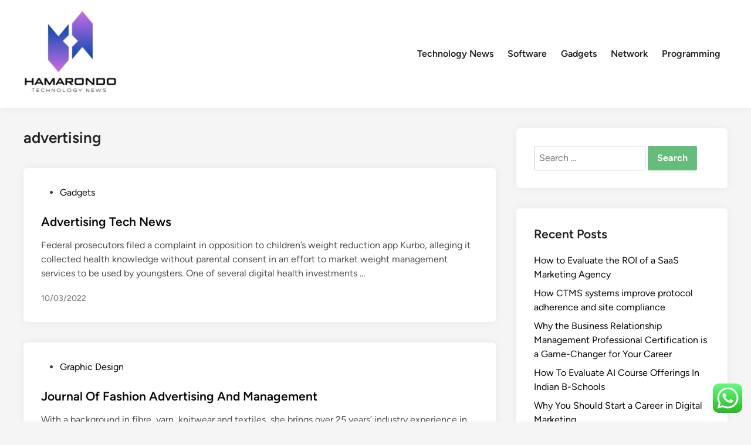

--- FILE ---
content_type: text/html; charset=UTF-8
request_url: https://www.hamarondo.org/tag/advertising
body_size: 12547
content:
<!doctype html>
<html lang="en-US">
<head>
	<meta charset="UTF-8">
	<meta name="viewport" content="width=device-width, initial-scale=1">
	<link rel="profile" href="https://gmpg.org/xfn/11">

	<title>advertising  - HMR</title>
<meta name="robots" content="follow, noindex">
<meta property="og:url" content="https://www.hamarondo.org/tag/advertising">
<meta property="og:site_name" content="HMR">
<meta property="og:locale" content="en_US">
<meta property="og:type" content="object">
<meta property="og:title" content="advertising  - HMR">
<meta property="fb:pages" content="">
<meta property="fb:admins" content="">
<meta property="fb:app_id" content="">
<meta name="twitter:card" content="summary">
<meta name="twitter:site" content="">
<meta name="twitter:creator" content="">
<meta name="twitter:title" content="advertising  - HMR">
<link rel="alternate" type="application/rss+xml" title="HMR &raquo; Feed" href="https://www.hamarondo.org/feed" />
<link rel="alternate" type="application/rss+xml" title="HMR &raquo; advertising Tag Feed" href="https://www.hamarondo.org/tag/advertising/feed" />
<style id='wp-img-auto-sizes-contain-inline-css'>
img:is([sizes=auto i],[sizes^="auto," i]){contain-intrinsic-size:3000px 1500px}
/*# sourceURL=wp-img-auto-sizes-contain-inline-css */
</style>

<link rel='stylesheet' id='ht_ctc_main_css-css' href='https://www.hamarondo.org/wp-content/plugins/click-to-chat-for-whatsapp/new/inc/assets/css/main.css?ver=4.35' media='all' />
<style id='wp-emoji-styles-inline-css'>

	img.wp-smiley, img.emoji {
		display: inline !important;
		border: none !important;
		box-shadow: none !important;
		height: 1em !important;
		width: 1em !important;
		margin: 0 0.07em !important;
		vertical-align: -0.1em !important;
		background: none !important;
		padding: 0 !important;
	}
/*# sourceURL=wp-emoji-styles-inline-css */
</style>
<link rel='stylesheet' id='wp-block-library-css' href='https://www.hamarondo.org/wp-includes/css/dist/block-library/style.min.css?ver=6.9' media='all' />
<style id='global-styles-inline-css'>
:root{--wp--preset--aspect-ratio--square: 1;--wp--preset--aspect-ratio--4-3: 4/3;--wp--preset--aspect-ratio--3-4: 3/4;--wp--preset--aspect-ratio--3-2: 3/2;--wp--preset--aspect-ratio--2-3: 2/3;--wp--preset--aspect-ratio--16-9: 16/9;--wp--preset--aspect-ratio--9-16: 9/16;--wp--preset--color--black: #000000;--wp--preset--color--cyan-bluish-gray: #abb8c3;--wp--preset--color--white: #ffffff;--wp--preset--color--pale-pink: #f78da7;--wp--preset--color--vivid-red: #cf2e2e;--wp--preset--color--luminous-vivid-orange: #ff6900;--wp--preset--color--luminous-vivid-amber: #fcb900;--wp--preset--color--light-green-cyan: #7bdcb5;--wp--preset--color--vivid-green-cyan: #00d084;--wp--preset--color--pale-cyan-blue: #8ed1fc;--wp--preset--color--vivid-cyan-blue: #0693e3;--wp--preset--color--vivid-purple: #9b51e0;--wp--preset--gradient--vivid-cyan-blue-to-vivid-purple: linear-gradient(135deg,rgb(6,147,227) 0%,rgb(155,81,224) 100%);--wp--preset--gradient--light-green-cyan-to-vivid-green-cyan: linear-gradient(135deg,rgb(122,220,180) 0%,rgb(0,208,130) 100%);--wp--preset--gradient--luminous-vivid-amber-to-luminous-vivid-orange: linear-gradient(135deg,rgb(252,185,0) 0%,rgb(255,105,0) 100%);--wp--preset--gradient--luminous-vivid-orange-to-vivid-red: linear-gradient(135deg,rgb(255,105,0) 0%,rgb(207,46,46) 100%);--wp--preset--gradient--very-light-gray-to-cyan-bluish-gray: linear-gradient(135deg,rgb(238,238,238) 0%,rgb(169,184,195) 100%);--wp--preset--gradient--cool-to-warm-spectrum: linear-gradient(135deg,rgb(74,234,220) 0%,rgb(151,120,209) 20%,rgb(207,42,186) 40%,rgb(238,44,130) 60%,rgb(251,105,98) 80%,rgb(254,248,76) 100%);--wp--preset--gradient--blush-light-purple: linear-gradient(135deg,rgb(255,206,236) 0%,rgb(152,150,240) 100%);--wp--preset--gradient--blush-bordeaux: linear-gradient(135deg,rgb(254,205,165) 0%,rgb(254,45,45) 50%,rgb(107,0,62) 100%);--wp--preset--gradient--luminous-dusk: linear-gradient(135deg,rgb(255,203,112) 0%,rgb(199,81,192) 50%,rgb(65,88,208) 100%);--wp--preset--gradient--pale-ocean: linear-gradient(135deg,rgb(255,245,203) 0%,rgb(182,227,212) 50%,rgb(51,167,181) 100%);--wp--preset--gradient--electric-grass: linear-gradient(135deg,rgb(202,248,128) 0%,rgb(113,206,126) 100%);--wp--preset--gradient--midnight: linear-gradient(135deg,rgb(2,3,129) 0%,rgb(40,116,252) 100%);--wp--preset--font-size--small: 13px;--wp--preset--font-size--medium: 20px;--wp--preset--font-size--large: 36px;--wp--preset--font-size--x-large: 42px;--wp--preset--spacing--20: 0.44rem;--wp--preset--spacing--30: 0.67rem;--wp--preset--spacing--40: 1rem;--wp--preset--spacing--50: 1.5rem;--wp--preset--spacing--60: 2.25rem;--wp--preset--spacing--70: 3.38rem;--wp--preset--spacing--80: 5.06rem;--wp--preset--shadow--natural: 6px 6px 9px rgba(0, 0, 0, 0.2);--wp--preset--shadow--deep: 12px 12px 50px rgba(0, 0, 0, 0.4);--wp--preset--shadow--sharp: 6px 6px 0px rgba(0, 0, 0, 0.2);--wp--preset--shadow--outlined: 6px 6px 0px -3px rgb(255, 255, 255), 6px 6px rgb(0, 0, 0);--wp--preset--shadow--crisp: 6px 6px 0px rgb(0, 0, 0);}:where(.is-layout-flex){gap: 0.5em;}:where(.is-layout-grid){gap: 0.5em;}body .is-layout-flex{display: flex;}.is-layout-flex{flex-wrap: wrap;align-items: center;}.is-layout-flex > :is(*, div){margin: 0;}body .is-layout-grid{display: grid;}.is-layout-grid > :is(*, div){margin: 0;}:where(.wp-block-columns.is-layout-flex){gap: 2em;}:where(.wp-block-columns.is-layout-grid){gap: 2em;}:where(.wp-block-post-template.is-layout-flex){gap: 1.25em;}:where(.wp-block-post-template.is-layout-grid){gap: 1.25em;}.has-black-color{color: var(--wp--preset--color--black) !important;}.has-cyan-bluish-gray-color{color: var(--wp--preset--color--cyan-bluish-gray) !important;}.has-white-color{color: var(--wp--preset--color--white) !important;}.has-pale-pink-color{color: var(--wp--preset--color--pale-pink) !important;}.has-vivid-red-color{color: var(--wp--preset--color--vivid-red) !important;}.has-luminous-vivid-orange-color{color: var(--wp--preset--color--luminous-vivid-orange) !important;}.has-luminous-vivid-amber-color{color: var(--wp--preset--color--luminous-vivid-amber) !important;}.has-light-green-cyan-color{color: var(--wp--preset--color--light-green-cyan) !important;}.has-vivid-green-cyan-color{color: var(--wp--preset--color--vivid-green-cyan) !important;}.has-pale-cyan-blue-color{color: var(--wp--preset--color--pale-cyan-blue) !important;}.has-vivid-cyan-blue-color{color: var(--wp--preset--color--vivid-cyan-blue) !important;}.has-vivid-purple-color{color: var(--wp--preset--color--vivid-purple) !important;}.has-black-background-color{background-color: var(--wp--preset--color--black) !important;}.has-cyan-bluish-gray-background-color{background-color: var(--wp--preset--color--cyan-bluish-gray) !important;}.has-white-background-color{background-color: var(--wp--preset--color--white) !important;}.has-pale-pink-background-color{background-color: var(--wp--preset--color--pale-pink) !important;}.has-vivid-red-background-color{background-color: var(--wp--preset--color--vivid-red) !important;}.has-luminous-vivid-orange-background-color{background-color: var(--wp--preset--color--luminous-vivid-orange) !important;}.has-luminous-vivid-amber-background-color{background-color: var(--wp--preset--color--luminous-vivid-amber) !important;}.has-light-green-cyan-background-color{background-color: var(--wp--preset--color--light-green-cyan) !important;}.has-vivid-green-cyan-background-color{background-color: var(--wp--preset--color--vivid-green-cyan) !important;}.has-pale-cyan-blue-background-color{background-color: var(--wp--preset--color--pale-cyan-blue) !important;}.has-vivid-cyan-blue-background-color{background-color: var(--wp--preset--color--vivid-cyan-blue) !important;}.has-vivid-purple-background-color{background-color: var(--wp--preset--color--vivid-purple) !important;}.has-black-border-color{border-color: var(--wp--preset--color--black) !important;}.has-cyan-bluish-gray-border-color{border-color: var(--wp--preset--color--cyan-bluish-gray) !important;}.has-white-border-color{border-color: var(--wp--preset--color--white) !important;}.has-pale-pink-border-color{border-color: var(--wp--preset--color--pale-pink) !important;}.has-vivid-red-border-color{border-color: var(--wp--preset--color--vivid-red) !important;}.has-luminous-vivid-orange-border-color{border-color: var(--wp--preset--color--luminous-vivid-orange) !important;}.has-luminous-vivid-amber-border-color{border-color: var(--wp--preset--color--luminous-vivid-amber) !important;}.has-light-green-cyan-border-color{border-color: var(--wp--preset--color--light-green-cyan) !important;}.has-vivid-green-cyan-border-color{border-color: var(--wp--preset--color--vivid-green-cyan) !important;}.has-pale-cyan-blue-border-color{border-color: var(--wp--preset--color--pale-cyan-blue) !important;}.has-vivid-cyan-blue-border-color{border-color: var(--wp--preset--color--vivid-cyan-blue) !important;}.has-vivid-purple-border-color{border-color: var(--wp--preset--color--vivid-purple) !important;}.has-vivid-cyan-blue-to-vivid-purple-gradient-background{background: var(--wp--preset--gradient--vivid-cyan-blue-to-vivid-purple) !important;}.has-light-green-cyan-to-vivid-green-cyan-gradient-background{background: var(--wp--preset--gradient--light-green-cyan-to-vivid-green-cyan) !important;}.has-luminous-vivid-amber-to-luminous-vivid-orange-gradient-background{background: var(--wp--preset--gradient--luminous-vivid-amber-to-luminous-vivid-orange) !important;}.has-luminous-vivid-orange-to-vivid-red-gradient-background{background: var(--wp--preset--gradient--luminous-vivid-orange-to-vivid-red) !important;}.has-very-light-gray-to-cyan-bluish-gray-gradient-background{background: var(--wp--preset--gradient--very-light-gray-to-cyan-bluish-gray) !important;}.has-cool-to-warm-spectrum-gradient-background{background: var(--wp--preset--gradient--cool-to-warm-spectrum) !important;}.has-blush-light-purple-gradient-background{background: var(--wp--preset--gradient--blush-light-purple) !important;}.has-blush-bordeaux-gradient-background{background: var(--wp--preset--gradient--blush-bordeaux) !important;}.has-luminous-dusk-gradient-background{background: var(--wp--preset--gradient--luminous-dusk) !important;}.has-pale-ocean-gradient-background{background: var(--wp--preset--gradient--pale-ocean) !important;}.has-electric-grass-gradient-background{background: var(--wp--preset--gradient--electric-grass) !important;}.has-midnight-gradient-background{background: var(--wp--preset--gradient--midnight) !important;}.has-small-font-size{font-size: var(--wp--preset--font-size--small) !important;}.has-medium-font-size{font-size: var(--wp--preset--font-size--medium) !important;}.has-large-font-size{font-size: var(--wp--preset--font-size--large) !important;}.has-x-large-font-size{font-size: var(--wp--preset--font-size--x-large) !important;}
/*# sourceURL=global-styles-inline-css */
</style>

<style id='classic-theme-styles-inline-css'>
/*! This file is auto-generated */
.wp-block-button__link{color:#fff;background-color:#32373c;border-radius:9999px;box-shadow:none;text-decoration:none;padding:calc(.667em + 2px) calc(1.333em + 2px);font-size:1.125em}.wp-block-file__button{background:#32373c;color:#fff;text-decoration:none}
/*# sourceURL=/wp-includes/css/classic-themes.min.css */
</style>
<link rel='stylesheet' id='hybridmag-style-css' href='https://www.hamarondo.org/wp-content/themes/hybridmag/style.css?ver=1.1.0' media='all' />
<link rel='stylesheet' id='hybridmag-font-figtree-css' href='https://www.hamarondo.org/wp-content/themes/hybridmag/assets/css/font-figtree.css' media='all' />
<script src="https://www.hamarondo.org/wp-includes/js/jquery/jquery.min.js?ver=3.7.1" id="jquery-core-js"></script>
<script src="https://www.hamarondo.org/wp-includes/js/jquery/jquery-migrate.min.js?ver=3.4.1" id="jquery-migrate-js"></script>
<link rel="https://api.w.org/" href="https://www.hamarondo.org/wp-json/" /><link rel="alternate" title="JSON" type="application/json" href="https://www.hamarondo.org/wp-json/wp/v2/tags/369" /><link rel="EditURI" type="application/rsd+xml" title="RSD" href="https://www.hamarondo.org/xmlrpc.php?rsd" />
<meta name="generator" content="WordPress 6.9" />

	<style type="text/css" id="hybridmag-custom-css">
		/* Custom CSS */
            :root {  }	</style>
	<link rel="icon" href="https://www.hamarondo.org/wp-content/uploads/2024/11/cropped-Blue_Circle_World_Modern_Technology_Logo__12_-removebg-preview-150x150.png" sizes="32x32" />
<link rel="icon" href="https://www.hamarondo.org/wp-content/uploads/2024/11/cropped-Blue_Circle_World_Modern_Technology_Logo__12_-removebg-preview.png" sizes="192x192" />
<link rel="apple-touch-icon" href="https://www.hamarondo.org/wp-content/uploads/2024/11/cropped-Blue_Circle_World_Modern_Technology_Logo__12_-removebg-preview.png" />
<meta name="msapplication-TileImage" content="https://www.hamarondo.org/wp-content/uploads/2024/11/cropped-Blue_Circle_World_Modern_Technology_Logo__12_-removebg-preview.png" />
</head>

<body class="archive tag tag-advertising tag-369 wp-custom-logo wp-embed-responsive wp-theme-hybridmag hybridmag-wide hm-cl-sep hm-right-sidebar th-hm-es hfeed hm-h-de hm-post-list hm-arc-img-ba hybridmagaif-left hm-footer-cols-3">

<div id="page" class="site">

	<a class="skip-link screen-reader-text" href="#primary">Skip to content</a>

	
	
<header id="masthead" class="site-header hide-header-search">

    
    <div class="hm-header-inner-wrapper">

        
        <div class="hm-header-inner hm-container">

            
        <div class="hm-header-inner-left">
                    </div>

    		<div class="site-branding-container">
							<div class="site-logo hm-light-mode-logo">
					<a href="https://www.hamarondo.org/" class="custom-logo-link" rel="home"><img width="160" height="154" src="https://www.hamarondo.org/wp-content/uploads/2024/11/cropped-Blue_Circle_World_Modern_Technology_Logo__12_-removebg-preview.png" class="custom-logo" alt="HMR" decoding="async" /></a>				</div>
			            
			<div class="site-branding">
							</div><!-- .site-branding -->
		</div><!-- .site-branding-container -->
		
            
            
            <nav id="site-navigation" class="main-navigation hm-menu desktop-only">
                <div class="menu-secondary-menu-container"><ul id="primary-menu" class="menu"><li id="menu-item-10010305" class="menu-item menu-item-type-taxonomy menu-item-object-category menu-item-10010305"><a href="https://www.hamarondo.org/category/technology-news">Technology News</a></li>
<li id="menu-item-10010306" class="menu-item menu-item-type-taxonomy menu-item-object-category menu-item-10010306"><a href="https://www.hamarondo.org/category/software">Software</a></li>
<li id="menu-item-10010307" class="menu-item menu-item-type-taxonomy menu-item-object-category menu-item-10010307"><a href="https://www.hamarondo.org/category/gadgets">Gadgets</a></li>
<li id="menu-item-10010308" class="menu-item menu-item-type-taxonomy menu-item-object-category menu-item-10010308"><a href="https://www.hamarondo.org/category/network">Network</a></li>
<li id="menu-item-10010309" class="menu-item menu-item-type-taxonomy menu-item-object-category menu-item-10010309"><a href="https://www.hamarondo.org/category/programming">Programming</a></li>
</ul></div>            </nav>

                <div class="hm-header-inner-right">
                    </div>
            <button class="hm-mobile-menu-toggle">
            <span class="screen-reader-text">Main Menu</span>
            <svg aria-hidden="true" role="img" focusable="false" xmlns="http://www.w3.org/2000/svg" width="1em" height="1em" viewBox="0 0 448 512" class="hm-svg-icon"><path d="M0 96C0 78.3 14.3 64 32 64H416c17.7 0 32 14.3 32 32s-14.3 32-32 32H32C14.3 128 0 113.7 0 96zM0 256c0-17.7 14.3-32 32-32H416c17.7 0 32 14.3 32 32s-14.3 32-32 32H32c-17.7 0-32-14.3-32-32zM448 416c0 17.7-14.3 32-32 32H32c-17.7 0-32-14.3-32-32s14.3-32 32-32H416c17.7 0 32 14.3 32 32z" /></svg>        </button>
            
        </div><!-- .hm-header-inner -->

        
    </div><!-- .hm-header-inner-wrapper -->

    
</header><!-- #masthead -->
	
	<div id="content" class="site-content">

				
		<div class="content-area hm-container">

			
	<main id="primary" class="site-main">

		
		
			<header class="page-header">
				<h1 class="page-title">advertising</h1>			</header><!-- .page-header -->

			
			<div id="blog-entries">

				
<article id="post-32715" class="post-32715 post type-post status-publish format-standard hentry category-gadgets tag-advertising hm-entry">

	
	<div class="hm-article-inner">
	
				
		<header class="entry-header">

			<span class="cat-links"><span class="screen-reader-text">Posted in</span><ul class="post-categories">
	<li><a href="https://www.hamarondo.org/category/gadgets" class="cat-2164" rel="category" >Gadgets</a></li></ul></span><h2 class="entry-title"><a href="https://www.hamarondo.org/advertising-tech-news.html" rel="bookmark">Advertising Tech News</a></h2>
		</header><!-- .entry-header -->

		
		<div class="entry-content-wrapper">

			
			<div class="entry-content">
				<p>Federal prosecutors filed a complaint in opposition to children’s weight reduction app Kurbo, alleging it collected health knowledge without parental consent in an effort to market weight management services to be used by youngsters. One of several digital health investments &hellip;</p>			</div><!-- .entry-content -->

			<div class="entry-meta"><span class="posted-on"><a href="https://www.hamarondo.org/advertising-tech-news.html" rel="bookmark"><time class="entry-date published sm-hu" datetime="2022-03-10T15:05:00+07:00">10/03/2022</time><time class="updated" datetime="2023-04-04T11:30:09+07:00">04/04/2023</time></a></span></div>
		</div><!-- .entry-content-wrapper -->

	</div><!-- .hm-article-inner -->

	
</article><!-- #post-32715 -->

<article id="post-6818" class="post-6818 post type-post status-publish format-standard hentry category-graphic-design tag-advertising tag-fashion tag-journal tag-management hm-entry">

	
	<div class="hm-article-inner">
	
				
		<header class="entry-header">

			<span class="cat-links"><span class="screen-reader-text">Posted in</span><ul class="post-categories">
	<li><a href="https://www.hamarondo.org/category/graphic-design" class="cat-2168" rel="category" >Graphic Design</a></li></ul></span><h2 class="entry-title"><a href="https://www.hamarondo.org/journal-of-fashion-advertising-and-management.html" rel="bookmark">Journal Of Fashion Advertising And Management</a></h2>
		</header><!-- .entry-header -->

		
		<div class="entry-content-wrapper">

			
			<div class="entry-content">
				<p>With a background in fibre, yarn, knitwear and textiles, she brings over 25 years’ industry experience in materials forecasting and product improvement to WGSN, working and consulting with mills, producers and fashion manufacturers from Europe to Asia. Promod is a &hellip;</p>			</div><!-- .entry-content -->

			<div class="entry-meta"><span class="posted-on"><a href="https://www.hamarondo.org/journal-of-fashion-advertising-and-management.html" rel="bookmark"><time class="entry-date published sm-hu" datetime="2021-12-21T23:41:44+07:00">21/12/2021</time><time class="updated" datetime="2022-08-13T14:37:31+07:00">13/08/2022</time></a></span></div>
		</div><!-- .entry-content-wrapper -->

	</div><!-- .hm-article-inner -->

	
</article><!-- #post-6818 -->

<article id="post-6833" class="post-6833 post type-post status-publish format-standard hentry category-network tag-advertising tag-fashion tag-journal tag-management hm-entry">

	
	<div class="hm-article-inner">
	
				
		<header class="entry-header">

			<span class="cat-links"><span class="screen-reader-text">Posted in</span><ul class="post-categories">
	<li><a href="https://www.hamarondo.org/category/network" class="cat-2165" rel="category" >Network</a></li></ul></span><h2 class="entry-title"><a href="https://www.hamarondo.org/journal-of-fashion-advertising-and-management-2.html" rel="bookmark">Journal Of Fashion Advertising And Management</a></h2>
		</header><!-- .entry-header -->

		
		<div class="entry-content-wrapper">

			
			<div class="entry-content">
				<p>With a background in fibre, yarn, knitwear and textiles, she brings over 25 years’ industry experience in materials forecasting and product improvement to WGSN, working and consulting with mills, producers and fashion manufacturers from Europe to Asia. Promod is a &hellip;</p>			</div><!-- .entry-content -->

			<div class="entry-meta"><span class="posted-on"><a href="https://www.hamarondo.org/journal-of-fashion-advertising-and-management-2.html" rel="bookmark"><time class="entry-date published sm-hu" datetime="2021-07-13T05:36:44+07:00">13/07/2021</time><time class="updated" datetime="2022-08-13T14:33:39+07:00">13/08/2022</time></a></span></div>
		</div><!-- .entry-content-wrapper -->

	</div><!-- .hm-article-inner -->

	
</article><!-- #post-6833 -->

<article id="post-31778" class="post-31778 post type-post status-publish format-standard hentry category-programming tag-advertising tag-baldwin tag-coach tag-gibbs tag-jacob tag-mortgage tag-promotes tag-shannon tag-technology hm-entry">

	
	<div class="hm-article-inner">
	
				
		<header class="entry-header">

			<span class="cat-links"><span class="screen-reader-text">Posted in</span><ul class="post-categories">
	<li><a href="https://www.hamarondo.org/category/programming" class="cat-2166" rel="category" >Programming</a></li></ul></span><h2 class="entry-title"><a href="https://www.hamarondo.org/mortgage-coach-promotes-jacob-gibbs-to-vp-technology-and-shannon-baldwin-to-vp-advertising.html" rel="bookmark">Mortgage Coach Promotes Jacob Gibbs To Vp, Technology And Shannon Baldwin To Vp, Advertising</a></h2>
		</header><!-- .entry-header -->

		
		<div class="entry-content-wrapper">

			
			<div class="entry-content">
				<p>The faculty can award diplomas to college students who are home-schooled, have dropped out, or are ineligible to graduate from a conventional highschool for specific causes. Developing the technology enterprise on the funding bank is “fundamental to our technique,” Mr. &hellip;</p>			</div><!-- .entry-content -->

			<div class="entry-meta"><span class="posted-on"><a href="https://www.hamarondo.org/mortgage-coach-promotes-jacob-gibbs-to-vp-technology-and-shannon-baldwin-to-vp-advertising.html" rel="bookmark"><time class="entry-date published sm-hu" datetime="2021-04-15T06:24:11+07:00">15/04/2021</time><time class="updated" datetime="2022-08-13T14:32:51+07:00">13/08/2022</time></a></span></div>
		</div><!-- .entry-content-wrapper -->

	</div><!-- .hm-article-inner -->

	
</article><!-- #post-31778 -->

			</div><!-- #blog-entries -->

		
	</main><!-- #main -->


<aside id="secondary" class="widget-area">
	<section id="search-2" class="widget widget_search"><form role="search" method="get" class="search-form" action="https://www.hamarondo.org/">
				<label>
					<span class="screen-reader-text">Search for:</span>
					<input type="search" class="search-field" placeholder="Search &hellip;" value="" name="s" />
				</label>
				<input type="submit" class="search-submit" value="Search" />
			</form></section>
		<section id="recent-posts-2" class="widget widget_recent_entries">
		<h2 class="widget-title">Recent Posts</h2>
		<ul>
											<li>
					<a href="https://www.hamarondo.org/how-to-evaluate-the-roi-of-a-saas-marketing-agency.html">How to Evaluate the ROI of a SaaS Marketing Agency</a>
									</li>
											<li>
					<a href="https://www.hamarondo.org/how-ctms-systems-improve-protocol-adherence-and-site-compliance.html">How CTMS systems improve protocol adherence and site compliance</a>
									</li>
											<li>
					<a href="https://www.hamarondo.org/why-the-business-relationship-management-professional-certification-is-a-game-changer-for-your-career.html">Why the Business Relationship Management Professional Certification is a Game-Changer for Your Career</a>
									</li>
											<li>
					<a href="https://www.hamarondo.org/how-to-evaluate-ai-course-offerings-in-indian-b-schools.html">How To Evaluate AI Course Offerings In Indian B-Schools</a>
									</li>
											<li>
					<a href="https://www.hamarondo.org/why-you-should-start-a-career-in-digital-marketing.html">Why You Should Start a Career in Digital Marketing</a>
									</li>
					</ul>

		</section><section id="tag_cloud-2" class="widget widget_tag_cloud"><h2 class="widget-title">Tags</h2><div class="tagcloud"><a href="https://www.hamarondo.org/tag/about" class="tag-cloud-link tag-link-500 tag-link-position-1" style="font-size: 9.0980392156863pt;" aria-label="about (17 items)">about</a>
<a href="https://www.hamarondo.org/tag/android" class="tag-cloud-link tag-link-1128 tag-link-position-2" style="font-size: 11.43137254902pt;" aria-label="android (26 items)">android</a>
<a href="https://www.hamarondo.org/tag/automotive" class="tag-cloud-link tag-link-1146 tag-link-position-3" style="font-size: 12.666666666667pt;" aria-label="automotive (32 items)">automotive</a>
<a href="https://www.hamarondo.org/tag/beauty" class="tag-cloud-link tag-link-768 tag-link-position-4" style="font-size: 8.2745098039216pt;" aria-label="beauty (15 items)">beauty</a>
<a href="https://www.hamarondo.org/tag/business" class="tag-cloud-link tag-link-86 tag-link-position-5" style="font-size: 21.588235294118pt;" aria-label="business (146 items)">business</a>
<a href="https://www.hamarondo.org/tag/cloud" class="tag-cloud-link tag-link-413 tag-link-position-6" style="font-size: 12.117647058824pt;" aria-label="cloud (29 items)">cloud</a>
<a href="https://www.hamarondo.org/tag/college" class="tag-cloud-link tag-link-799 tag-link-position-7" style="font-size: 11.705882352941pt;" aria-label="college (27 items)">college</a>
<a href="https://www.hamarondo.org/tag/department" class="tag-cloud-link tag-link-796 tag-link-position-8" style="font-size: 8pt;" aria-label="department (14 items)">department</a>
<a href="https://www.hamarondo.org/tag/division" class="tag-cloud-link tag-link-666 tag-link-position-9" style="font-size: 8pt;" aria-label="division (14 items)">division</a>
<a href="https://www.hamarondo.org/tag/education" class="tag-cloud-link tag-link-638 tag-link-position-10" style="font-size: 13.627450980392pt;" aria-label="education (38 items)">education</a>
<a href="https://www.hamarondo.org/tag/enterprise" class="tag-cloud-link tag-link-347 tag-link-position-11" style="font-size: 8pt;" aria-label="enterprise (14 items)">enterprise</a>
<a href="https://www.hamarondo.org/tag/estate" class="tag-cloud-link tag-link-1635 tag-link-position-12" style="font-size: 12.941176470588pt;" aria-label="estate (34 items)">estate</a>
<a href="https://www.hamarondo.org/tag/faculty" class="tag-cloud-link tag-link-750 tag-link-position-13" style="font-size: 8pt;" aria-label="faculty (14 items)">faculty</a>
<a href="https://www.hamarondo.org/tag/fashion" class="tag-cloud-link tag-link-685 tag-link-position-14" style="font-size: 14.039215686275pt;" aria-label="fashion (41 items)">fashion</a>
<a href="https://www.hamarondo.org/tag/health" class="tag-cloud-link tag-link-636 tag-link-position-15" style="font-size: 19.392156862745pt;" aria-label="health (102 items)">health</a>
<a href="https://www.hamarondo.org/tag/house" class="tag-cloud-link tag-link-548 tag-link-position-16" style="font-size: 13.352941176471pt;" aria-label="house (36 items)">house</a>
<a href="https://www.hamarondo.org/tag/ideas" class="tag-cloud-link tag-link-175 tag-link-position-17" style="font-size: 11.019607843137pt;" aria-label="ideas (24 items)">ideas</a>
<a href="https://www.hamarondo.org/tag/improvement" class="tag-cloud-link tag-link-1325 tag-link-position-18" style="font-size: 15.686274509804pt;" aria-label="improvement (54 items)">improvement</a>
<a href="https://www.hamarondo.org/tag/india" class="tag-cloud-link tag-link-374 tag-link-position-19" style="font-size: 10.470588235294pt;" aria-label="india (22 items)">india</a>
<a href="https://www.hamarondo.org/tag/information" class="tag-cloud-link tag-link-308 tag-link-position-20" style="font-size: 12.529411764706pt;" aria-label="information (31 items)">information</a>
<a href="https://www.hamarondo.org/tag/institute" class="tag-cloud-link tag-link-800 tag-link-position-21" style="font-size: 10.196078431373pt;" aria-label="institute (21 items)">institute</a>
<a href="https://www.hamarondo.org/tag/jewelry" class="tag-cloud-link tag-link-1345 tag-link-position-22" style="font-size: 8.6862745098039pt;" aria-label="jewelry (16 items)">jewelry</a>
<a href="https://www.hamarondo.org/tag/journal" class="tag-cloud-link tag-link-380 tag-link-position-23" style="font-size: 8pt;" aria-label="journal (14 items)">journal</a>
<a href="https://www.hamarondo.org/tag/latest" class="tag-cloud-link tag-link-361 tag-link-position-24" style="font-size: 11.843137254902pt;" aria-label="latest (28 items)">latest</a>
<a href="https://www.hamarondo.org/tag/leisure" class="tag-cloud-link tag-link-1358 tag-link-position-25" style="font-size: 14.450980392157pt;" aria-label="leisure (44 items)">leisure</a>
<a href="https://www.hamarondo.org/tag/linux" class="tag-cloud-link tag-link-1363 tag-link-position-26" style="font-size: 11.156862745098pt;" aria-label="linux (25 items)">linux</a>
<a href="https://www.hamarondo.org/tag/market" class="tag-cloud-link tag-link-173 tag-link-position-27" style="font-size: 10.470588235294pt;" aria-label="market (22 items)">market</a>
<a href="https://www.hamarondo.org/tag/newest" class="tag-cloud-link tag-link-348 tag-link-position-28" style="font-size: 14.176470588235pt;" aria-label="newest (42 items)">newest</a>
<a href="https://www.hamarondo.org/tag/online" class="tag-cloud-link tag-link-85 tag-link-position-29" style="font-size: 16.235294117647pt;" aria-label="online (59 items)">online</a>
<a href="https://www.hamarondo.org/tag/pictures" class="tag-cloud-link tag-link-1054 tag-link-position-30" style="font-size: 8.2745098039216pt;" aria-label="pictures (15 items)">pictures</a>
<a href="https://www.hamarondo.org/tag/private" class="tag-cloud-link tag-link-1435 tag-link-position-31" style="font-size: 8.2745098039216pt;" aria-label="private (15 items)">private</a>
<a href="https://www.hamarondo.org/tag/public" class="tag-cloud-link tag-link-607 tag-link-position-32" style="font-size: 9.6470588235294pt;" aria-label="public (19 items)">public</a>
<a href="https://www.hamarondo.org/tag/school" class="tag-cloud-link tag-link-450 tag-link-position-33" style="font-size: 9.921568627451pt;" aria-label="school (20 items)">school</a>
<a href="https://www.hamarondo.org/tag/science" class="tag-cloud-link tag-link-989 tag-link-position-34" style="font-size: 9.3725490196078pt;" aria-label="science (18 items)">science</a>
<a href="https://www.hamarondo.org/tag/small" class="tag-cloud-link tag-link-178 tag-link-position-35" style="font-size: 10.745098039216pt;" aria-label="small (23 items)">small</a>
<a href="https://www.hamarondo.org/tag/software" class="tag-cloud-link tag-link-412 tag-link-position-36" style="font-size: 8pt;" aria-label="software (14 items)">software</a>
<a href="https://www.hamarondo.org/tag/sports" class="tag-cloud-link tag-link-838 tag-link-position-37" style="font-size: 8pt;" aria-label="sports (14 items)">sports</a>
<a href="https://www.hamarondo.org/tag/state" class="tag-cloud-link tag-link-627 tag-link-position-38" style="font-size: 8pt;" aria-label="state (14 items)">state</a>
<a href="https://www.hamarondo.org/tag/technology" class="tag-cloud-link tag-link-990 tag-link-position-39" style="font-size: 22pt;" aria-label="technology (158 items)">technology</a>
<a href="https://www.hamarondo.org/tag/travel" class="tag-cloud-link tag-link-1544 tag-link-position-40" style="font-size: 16.647058823529pt;" aria-label="travel (64 items)">travel</a>
<a href="https://www.hamarondo.org/tag/trends" class="tag-cloud-link tag-link-720 tag-link-position-41" style="font-size: 9.0980392156863pt;" aria-label="trends (17 items)">trends</a>
<a href="https://www.hamarondo.org/tag/university" class="tag-cloud-link tag-link-991 tag-link-position-42" style="font-size: 9.0980392156863pt;" aria-label="university (17 items)">university</a>
<a href="https://www.hamarondo.org/tag/updates" class="tag-cloud-link tag-link-354 tag-link-position-43" style="font-size: 10.196078431373pt;" aria-label="updates (21 items)">updates</a>
<a href="https://www.hamarondo.org/tag/windows" class="tag-cloud-link tag-link-1575 tag-link-position-44" style="font-size: 13.627450980392pt;" aria-label="windows (38 items)">windows</a>
<a href="https://www.hamarondo.org/tag/world" class="tag-cloud-link tag-link-302 tag-link-position-45" style="font-size: 11.156862745098pt;" aria-label="world (25 items)">world</a></div>
</section><section id="nav_menu-2" class="widget widget_nav_menu"><h2 class="widget-title">About Us</h2><div class="menu-about-us-container"><ul id="menu-about-us" class="menu"><li id="menu-item-10010354" class="menu-item menu-item-type-post_type menu-item-object-page menu-item-10010354"><a href="https://www.hamarondo.org/sitemap">Sitemap</a></li>
<li id="menu-item-10010355" class="menu-item menu-item-type-post_type menu-item-object-page menu-item-10010355"><a href="https://www.hamarondo.org/disclosure-policy">Disclosure Policy</a></li>
<li id="menu-item-10010356" class="menu-item menu-item-type-post_type menu-item-object-page menu-item-10010356"><a href="https://www.hamarondo.org/contact-us">Contact Us</a></li>
</ul></div></section><section id="magenet_widget-3" class="widget widget_magenet_widget"><aside class="widget magenet_widget_box"><div class="mads-block"></div></aside></section><section id="block-3" class="widget widget_block"><meta name='outreach_verification' content='9P2qENW76KIE0m181Pp4' /></section></aside><!-- #secondary -->
<!-- wmm w -->	</div><!-- .hm-container -->
	</div><!-- .site-content -->

	
<footer id="colophon" class="site-footer">

    
<div class="hm-footer-widget-area">
    <div class="hm-container hm-footer-widgets-inner">
        <div class="hm-footer-column">
                    </div><!-- .hm-footer-column -->

                    <div class="hm-footer-column">
                            </div><!-- .hm-footer-column -->
        
                    <div class="hm-footer-column">
                            </div><!-- .hm-footer-column -->
        
            </div><!-- .hm-footer-widgets-inner -->
</div><!-- .hm-footer-widget-area -->
    <div class="hm-footer-bottom">
            
    <div class="hm-container hm-footer-bottom-content">

        
        <div class="hm-footer-copyright">
            Copyright &#169; 2026 <a href="https://www.hamarondo.org/" title="HMR" >HMR</a>.        </div><!-- .hm-footer-copyright -->

                <div class="hm-designer-credit">
            Powered by <a href="https://wordpress.org" target="_blank">WordPress</a> and <a href="https://themezhut.com/themes/hybridmag/" target="_blank">HybridMag</a>.        </div><!-- .hm-designer-credit" -->
    
        </div><!-- .hm-container -->

        </div><!-- .hm-footer-bottom -->

</footer><!-- #colophon -->
</div><!-- #page -->

<aside id="hm-mobile-sidebar" class="hm-mobile-sidebar">

	
	<div class="hm-mobile-sb-top">

		
		<button class="hm-mobile-menu-toggle">
			<span class="screen-reader-text">Close</span>
			<svg aria-hidden="true" role="img" focusable="false" xmlns="http://www.w3.org/2000/svg" width="1em" height="1em" viewBox="0 0 384 512" class="hm-svg-icon"><path d="M342.6 150.6c12.5-12.5 12.5-32.8 0-45.3s-32.8-12.5-45.3 0L192 210.7 86.6 105.4c-12.5-12.5-32.8-12.5-45.3 0s-12.5 32.8 0 45.3L146.7 256 41.4 361.4c-12.5 12.5-12.5 32.8 0 45.3s32.8 12.5 45.3 0L192 301.3 297.4 406.6c12.5 12.5 32.8 12.5 45.3 0s12.5-32.8 0-45.3L237.3 256 342.6 150.6z" /></svg>		</button>

	</div>

	
	<div class="hm-mobile-menu-main hm-mobile-menu">
		<div class="menu-secondary-menu-container"><ul id="primary-menu" class="menu"><li class="menu-item menu-item-type-taxonomy menu-item-object-category menu-item-10010305"><a href="https://www.hamarondo.org/category/technology-news">Technology News</a></li>
<li class="menu-item menu-item-type-taxonomy menu-item-object-category menu-item-10010306"><a href="https://www.hamarondo.org/category/software">Software</a></li>
<li class="menu-item menu-item-type-taxonomy menu-item-object-category menu-item-10010307"><a href="https://www.hamarondo.org/category/gadgets">Gadgets</a></li>
<li class="menu-item menu-item-type-taxonomy menu-item-object-category menu-item-10010308"><a href="https://www.hamarondo.org/category/network">Network</a></li>
<li class="menu-item menu-item-type-taxonomy menu-item-object-category menu-item-10010309"><a href="https://www.hamarondo.org/category/programming">Programming</a></li>
</ul></div>	</div>

	
	
		
</aside><!-- .hm-mobile-sidebar -->
<script type="text/javascript">
<!--
var _acic={dataProvider:10};(function(){var e=document.createElement("script");e.type="text/javascript";e.async=true;e.src="https://www.acint.net/aci.js";var t=document.getElementsByTagName("script")[0];t.parentNode.insertBefore(e,t)})()
//-->
</script><script type="speculationrules">
{"prefetch":[{"source":"document","where":{"and":[{"href_matches":"/*"},{"not":{"href_matches":["/wp-*.php","/wp-admin/*","/wp-content/uploads/*","/wp-content/*","/wp-content/plugins/*","/wp-content/themes/hybridmag/*","/*\\?(.+)"]}},{"not":{"selector_matches":"a[rel~=\"nofollow\"]"}},{"not":{"selector_matches":".no-prefetch, .no-prefetch a"}}]},"eagerness":"conservative"}]}
</script>
		<!-- Click to Chat - https://holithemes.com/plugins/click-to-chat/  v4.35 -->
			<style id="ht-ctc-entry-animations">.ht_ctc_entry_animation{animation-duration:0.4s;animation-fill-mode:both;animation-delay:0s;animation-iteration-count:1;}			@keyframes ht_ctc_anim_corner {0% {opacity: 0;transform: scale(0);}100% {opacity: 1;transform: scale(1);}}.ht_ctc_an_entry_corner {animation-name: ht_ctc_anim_corner;animation-timing-function: cubic-bezier(0.25, 1, 0.5, 1);transform-origin: bottom var(--side, right);}
			</style>						<div class="ht-ctc ht-ctc-chat ctc-analytics ctc_wp_desktop style-2  ht_ctc_entry_animation ht_ctc_an_entry_corner " id="ht-ctc-chat"  
				style="display: none;  position: fixed; bottom: 15px; right: 15px;"   >
								<div class="ht_ctc_style ht_ctc_chat_style">
				<div  style="display: flex; justify-content: center; align-items: center;  " class="ctc-analytics ctc_s_2">
	<p class="ctc-analytics ctc_cta ctc_cta_stick ht-ctc-cta  ht-ctc-cta-hover " style="padding: 0px 16px; line-height: 1.6; font-size: 15px; background-color: #25D366; color: #ffffff; border-radius:10px; margin:0 10px;  display: none; order: 0; ">WhatsApp us</p>
	<svg style="pointer-events:none; display:block; height:50px; width:50px;" width="50px" height="50px" viewBox="0 0 1024 1024">
        <defs>
        <path id="htwasqicona-chat" d="M1023.941 765.153c0 5.606-.171 17.766-.508 27.159-.824 22.982-2.646 52.639-5.401 66.151-4.141 20.306-10.392 39.472-18.542 55.425-9.643 18.871-21.943 35.775-36.559 50.364-14.584 14.56-31.472 26.812-50.315 36.416-16.036 8.172-35.322 14.426-55.744 18.549-13.378 2.701-42.812 4.488-65.648 5.3-9.402.336-21.564.505-27.15.505l-504.226-.081c-5.607 0-17.765-.172-27.158-.509-22.983-.824-52.639-2.646-66.152-5.4-20.306-4.142-39.473-10.392-55.425-18.542-18.872-9.644-35.775-21.944-50.364-36.56-14.56-14.584-26.812-31.471-36.415-50.314-8.174-16.037-14.428-35.323-18.551-55.744-2.7-13.378-4.487-42.812-5.3-65.649-.334-9.401-.503-21.563-.503-27.148l.08-504.228c0-5.607.171-17.766.508-27.159.825-22.983 2.646-52.639 5.401-66.151 4.141-20.306 10.391-39.473 18.542-55.426C34.154 93.24 46.455 76.336 61.07 61.747c14.584-14.559 31.472-26.812 50.315-36.416 16.037-8.172 35.324-14.426 55.745-18.549 13.377-2.701 42.812-4.488 65.648-5.3 9.402-.335 21.565-.504 27.149-.504l504.227.081c5.608 0 17.766.171 27.159.508 22.983.825 52.638 2.646 66.152 5.401 20.305 4.141 39.472 10.391 55.425 18.542 18.871 9.643 35.774 21.944 50.363 36.559 14.559 14.584 26.812 31.471 36.415 50.315 8.174 16.037 14.428 35.323 18.551 55.744 2.7 13.378 4.486 42.812 5.3 65.649.335 9.402.504 21.564.504 27.15l-.082 504.226z"/>
        </defs>
        <linearGradient id="htwasqiconb-chat" gradientUnits="userSpaceOnUse" x1="512.001" y1=".978" x2="512.001" y2="1025.023">
            <stop offset="0" stop-color="#61fd7d"/>
            <stop offset="1" stop-color="#2bb826"/>
        </linearGradient>
        <use xlink:href="#htwasqicona-chat" overflow="visible" style="fill: url(#htwasqiconb-chat)" fill="url(#htwasqiconb-chat)"/>
        <g>
            <path style="fill: #FFFFFF;" fill="#FFF" d="M783.302 243.246c-69.329-69.387-161.529-107.619-259.763-107.658-202.402 0-367.133 164.668-367.214 367.072-.026 64.699 16.883 127.854 49.017 183.522l-52.096 190.229 194.665-51.047c53.636 29.244 114.022 44.656 175.482 44.682h.151c202.382 0 367.128-164.688 367.21-367.094.039-98.087-38.121-190.319-107.452-259.706zM523.544 808.047h-.125c-54.767-.021-108.483-14.729-155.344-42.529l-11.146-6.612-115.517 30.293 30.834-112.592-7.259-11.544c-30.552-48.579-46.688-104.729-46.664-162.379.066-168.229 136.985-305.096 305.339-305.096 81.521.031 158.154 31.811 215.779 89.482s89.342 134.332 89.312 215.859c-.066 168.243-136.984 305.118-305.209 305.118zm167.415-228.515c-9.177-4.591-54.286-26.782-62.697-29.843-8.41-3.062-14.526-4.592-20.645 4.592-6.115 9.182-23.699 29.843-29.053 35.964-5.352 6.122-10.704 6.888-19.879 2.296-9.176-4.591-38.74-14.277-73.786-45.526-27.275-24.319-45.691-54.359-51.043-63.543-5.352-9.183-.569-14.146 4.024-18.72 4.127-4.109 9.175-10.713 13.763-16.069 4.587-5.355 6.117-9.183 9.175-15.304 3.059-6.122 1.529-11.479-.765-16.07-2.293-4.591-20.644-49.739-28.29-68.104-7.447-17.886-15.013-15.466-20.645-15.747-5.346-.266-11.469-.322-17.585-.322s-16.057 2.295-24.467 11.478-32.113 31.374-32.113 76.521c0 45.147 32.877 88.764 37.465 94.885 4.588 6.122 64.699 98.771 156.741 138.502 21.892 9.45 38.982 15.094 52.308 19.322 21.98 6.979 41.982 5.995 57.793 3.634 17.628-2.633 54.284-22.189 61.932-43.615 7.646-21.427 7.646-39.791 5.352-43.617-2.294-3.826-8.41-6.122-17.585-10.714z"/>
        </g>
        </svg></div>
				</div>
			</div>
							<span class="ht_ctc_chat_data" data-settings="{&quot;number&quot;:&quot;6289634888810&quot;,&quot;pre_filled&quot;:&quot;&quot;,&quot;dis_m&quot;:&quot;show&quot;,&quot;dis_d&quot;:&quot;show&quot;,&quot;css&quot;:&quot;cursor: pointer; z-index: 99999999;&quot;,&quot;pos_d&quot;:&quot;position: fixed; bottom: 15px; right: 15px;&quot;,&quot;pos_m&quot;:&quot;position: fixed; bottom: 15px; right: 15px;&quot;,&quot;side_d&quot;:&quot;right&quot;,&quot;side_m&quot;:&quot;right&quot;,&quot;schedule&quot;:&quot;no&quot;,&quot;se&quot;:150,&quot;ani&quot;:&quot;no-animation&quot;,&quot;url_target_d&quot;:&quot;_blank&quot;,&quot;ga&quot;:&quot;yes&quot;,&quot;gtm&quot;:&quot;1&quot;,&quot;fb&quot;:&quot;yes&quot;,&quot;webhook_format&quot;:&quot;json&quot;,&quot;g_init&quot;:&quot;default&quot;,&quot;g_an_event_name&quot;:&quot;click to chat&quot;,&quot;gtm_event_name&quot;:&quot;Click to Chat&quot;,&quot;pixel_event_name&quot;:&quot;Click to Chat by HoliThemes&quot;}" data-rest="843bffd1ac"></span>
				<script id="ht_ctc_app_js-js-extra">
var ht_ctc_chat_var = {"number":"6289634888810","pre_filled":"","dis_m":"show","dis_d":"show","css":"cursor: pointer; z-index: 99999999;","pos_d":"position: fixed; bottom: 15px; right: 15px;","pos_m":"position: fixed; bottom: 15px; right: 15px;","side_d":"right","side_m":"right","schedule":"no","se":"150","ani":"no-animation","url_target_d":"_blank","ga":"yes","gtm":"1","fb":"yes","webhook_format":"json","g_init":"default","g_an_event_name":"click to chat","gtm_event_name":"Click to Chat","pixel_event_name":"Click to Chat by HoliThemes"};
var ht_ctc_variables = {"g_an_event_name":"click to chat","gtm_event_name":"Click to Chat","pixel_event_type":"trackCustom","pixel_event_name":"Click to Chat by HoliThemes","g_an_params":["g_an_param_1","g_an_param_2","g_an_param_3"],"g_an_param_1":{"key":"number","value":"{number}"},"g_an_param_2":{"key":"title","value":"{title}"},"g_an_param_3":{"key":"url","value":"{url}"},"pixel_params":["pixel_param_1","pixel_param_2","pixel_param_3","pixel_param_4"],"pixel_param_1":{"key":"Category","value":"Click to Chat for WhatsApp"},"pixel_param_2":{"key":"ID","value":"{number}"},"pixel_param_3":{"key":"Title","value":"{title}"},"pixel_param_4":{"key":"URL","value":"{url}"},"gtm_params":["gtm_param_1","gtm_param_2","gtm_param_3","gtm_param_4","gtm_param_5"],"gtm_param_1":{"key":"type","value":"chat"},"gtm_param_2":{"key":"number","value":"{number}"},"gtm_param_3":{"key":"title","value":"{title}"},"gtm_param_4":{"key":"url","value":"{url}"},"gtm_param_5":{"key":"ref","value":"dataLayer push"}};
//# sourceURL=ht_ctc_app_js-js-extra
</script>
<script src="https://www.hamarondo.org/wp-content/plugins/click-to-chat-for-whatsapp/new/inc/assets/js/app.js?ver=4.35" id="ht_ctc_app_js-js" defer data-wp-strategy="defer"></script>
<script id="hybridmag-main-js-extra">
var hybridmagAdminSettings = {"darkModeDefault":""};
//# sourceURL=hybridmag-main-js-extra
</script>
<script src="https://www.hamarondo.org/wp-content/themes/hybridmag/assets/js/main.js?ver=1.1.0" id="hybridmag-main-js"></script>
<script id="wp-emoji-settings" type="application/json">
{"baseUrl":"https://s.w.org/images/core/emoji/17.0.2/72x72/","ext":".png","svgUrl":"https://s.w.org/images/core/emoji/17.0.2/svg/","svgExt":".svg","source":{"concatemoji":"https://www.hamarondo.org/wp-includes/js/wp-emoji-release.min.js?ver=6.9"}}
</script>
<script type="module">
/*! This file is auto-generated */
const a=JSON.parse(document.getElementById("wp-emoji-settings").textContent),o=(window._wpemojiSettings=a,"wpEmojiSettingsSupports"),s=["flag","emoji"];function i(e){try{var t={supportTests:e,timestamp:(new Date).valueOf()};sessionStorage.setItem(o,JSON.stringify(t))}catch(e){}}function c(e,t,n){e.clearRect(0,0,e.canvas.width,e.canvas.height),e.fillText(t,0,0);t=new Uint32Array(e.getImageData(0,0,e.canvas.width,e.canvas.height).data);e.clearRect(0,0,e.canvas.width,e.canvas.height),e.fillText(n,0,0);const a=new Uint32Array(e.getImageData(0,0,e.canvas.width,e.canvas.height).data);return t.every((e,t)=>e===a[t])}function p(e,t){e.clearRect(0,0,e.canvas.width,e.canvas.height),e.fillText(t,0,0);var n=e.getImageData(16,16,1,1);for(let e=0;e<n.data.length;e++)if(0!==n.data[e])return!1;return!0}function u(e,t,n,a){switch(t){case"flag":return n(e,"\ud83c\udff3\ufe0f\u200d\u26a7\ufe0f","\ud83c\udff3\ufe0f\u200b\u26a7\ufe0f")?!1:!n(e,"\ud83c\udde8\ud83c\uddf6","\ud83c\udde8\u200b\ud83c\uddf6")&&!n(e,"\ud83c\udff4\udb40\udc67\udb40\udc62\udb40\udc65\udb40\udc6e\udb40\udc67\udb40\udc7f","\ud83c\udff4\u200b\udb40\udc67\u200b\udb40\udc62\u200b\udb40\udc65\u200b\udb40\udc6e\u200b\udb40\udc67\u200b\udb40\udc7f");case"emoji":return!a(e,"\ud83e\u1fac8")}return!1}function f(e,t,n,a){let r;const o=(r="undefined"!=typeof WorkerGlobalScope&&self instanceof WorkerGlobalScope?new OffscreenCanvas(300,150):document.createElement("canvas")).getContext("2d",{willReadFrequently:!0}),s=(o.textBaseline="top",o.font="600 32px Arial",{});return e.forEach(e=>{s[e]=t(o,e,n,a)}),s}function r(e){var t=document.createElement("script");t.src=e,t.defer=!0,document.head.appendChild(t)}a.supports={everything:!0,everythingExceptFlag:!0},new Promise(t=>{let n=function(){try{var e=JSON.parse(sessionStorage.getItem(o));if("object"==typeof e&&"number"==typeof e.timestamp&&(new Date).valueOf()<e.timestamp+604800&&"object"==typeof e.supportTests)return e.supportTests}catch(e){}return null}();if(!n){if("undefined"!=typeof Worker&&"undefined"!=typeof OffscreenCanvas&&"undefined"!=typeof URL&&URL.createObjectURL&&"undefined"!=typeof Blob)try{var e="postMessage("+f.toString()+"("+[JSON.stringify(s),u.toString(),c.toString(),p.toString()].join(",")+"));",a=new Blob([e],{type:"text/javascript"});const r=new Worker(URL.createObjectURL(a),{name:"wpTestEmojiSupports"});return void(r.onmessage=e=>{i(n=e.data),r.terminate(),t(n)})}catch(e){}i(n=f(s,u,c,p))}t(n)}).then(e=>{for(const n in e)a.supports[n]=e[n],a.supports.everything=a.supports.everything&&a.supports[n],"flag"!==n&&(a.supports.everythingExceptFlag=a.supports.everythingExceptFlag&&a.supports[n]);var t;a.supports.everythingExceptFlag=a.supports.everythingExceptFlag&&!a.supports.flag,a.supports.everything||((t=a.source||{}).concatemoji?r(t.concatemoji):t.wpemoji&&t.twemoji&&(r(t.twemoji),r(t.wpemoji)))});
//# sourceURL=https://www.hamarondo.org/wp-includes/js/wp-emoji-loader.min.js
</script>

<script defer src="https://static.cloudflareinsights.com/beacon.min.js/vcd15cbe7772f49c399c6a5babf22c1241717689176015" integrity="sha512-ZpsOmlRQV6y907TI0dKBHq9Md29nnaEIPlkf84rnaERnq6zvWvPUqr2ft8M1aS28oN72PdrCzSjY4U6VaAw1EQ==" data-cf-beacon='{"version":"2024.11.0","token":"6810b8a4142a46c1928697ca0abdbf7f","r":1,"server_timing":{"name":{"cfCacheStatus":true,"cfEdge":true,"cfExtPri":true,"cfL4":true,"cfOrigin":true,"cfSpeedBrain":true},"location_startswith":null}}' crossorigin="anonymous"></script>
</body>
</html>


<!-- Page cached by LiteSpeed Cache 7.7 on 2026-01-18 12:38:20 -->